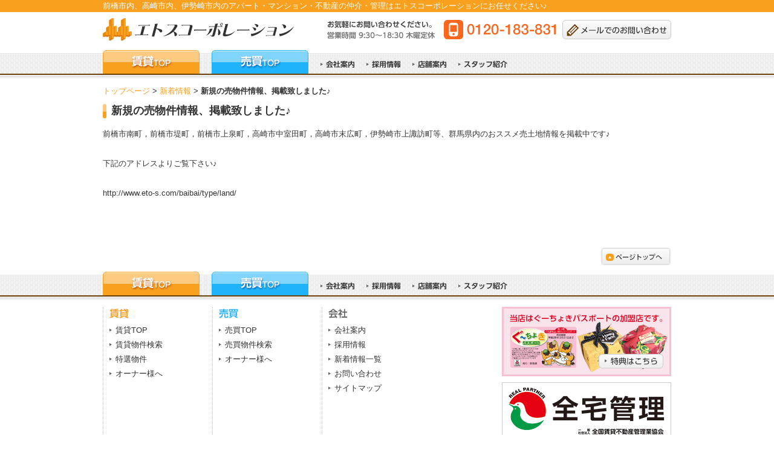

--- FILE ---
content_type: text/html; charset=UTF-8
request_url: http://www.eto-s.com/news/20795/
body_size: 4330
content:
<!doctype html>
<html lang="ja">
<head>
<meta charset="UTF-8">
<title>新規の売物件情報、掲載致しました♪ | エトスコーポレーション | 前橋市内、高崎市内、伊勢崎市内のアパート・マンション・不動産の仲介・管理はエトスコーポレーションにお任せください♪</title>
<link href="http://www.eto-s.com/wp-content/themes/etos/style.css" rel="stylesheet" type="text/css">
<script src="http://www.eto-s.com/wp-content/themes/etos/js/scroll.js"></script>
<script src="https://cdnjs.cloudflare.com/ajax/libs/jquery/2.2.4/jquery.min.js"></script>
<!-- <script src="https://ajax.googleapis.com/ajax/libs/jquery/1.11.0/jquery.min.js"></script> -->
<!-- <script src="http://code.jquery.com/jquery-1.9.1.js"></script> -->
<script src="http://code.jquery.com/ui/1.10.3/jquery-ui.js"></script>
<script>
  $(function() {
    $( "#tabs" ).tabs({ show: { effect: "fadeIn", duration: 400 },
		hide: { effect: "fadeOut", duration: 400 }
		});
  });
</script>
<meta name="description" content="前橋市南町，前橋市堤町，前橋市上泉町，高崎市中室田町，高崎市末広町，伊勢崎市上諏訪町等、群馬県内のおススメ売土地情報を掲載中です♪ 下記のアドレスよりご覧下さい♪ http://www.eto-s.com/baibai/type/land/" />

<!-- WP SiteManager OGP Tags -->
<meta property="og:title" content="新規の売物件情報、掲載致しました♪" />
<meta property="og:type" content="article" />
<meta property="og:url" content="http://www.eto-s.com/news/20795/" />
<meta property="og:description" content="前橋市南町，前橋市堤町，前橋市上泉町，高崎市中室田町，高崎市末広町，伊勢崎市上諏訪町等、群馬県内のおススメ売土地情報を掲載中です♪ 下記のアドレスよりご覧下さい♪ http://www.eto-s.com/baibai/type/land/" />
<meta property="og:site_name" content="エトスコーポレーション" />

<!-- WP SiteManager Twitter Cards Tags -->
<meta name="twitter:title" content="新規の売物件情報、掲載致しました♪" />
<meta name="twitter:url" content="http://www.eto-s.com/news/20795/" />
<meta name="twitter:description" content="前橋市南町，前橋市堤町，前橋市上泉町，高崎市中室田町，高崎市末広町，伊勢崎市上諏訪町等、群馬県内のおススメ売土地情報を掲載中です♪ 下記のアドレスよりご覧下さい♪ http://www.eto-s.com/baibai/type/land/" />
<meta name="twitter:card" content="summary" />
<link rel='dns-prefetch' href='//s.w.org' />
		<script type="text/javascript">
			window._wpemojiSettings = {"baseUrl":"https:\/\/s.w.org\/images\/core\/emoji\/11.2.0\/72x72\/","ext":".png","svgUrl":"https:\/\/s.w.org\/images\/core\/emoji\/11.2.0\/svg\/","svgExt":".svg","source":{"concatemoji":"http:\/\/www.eto-s.com\/wp-includes\/js\/wp-emoji-release.min.js?ver=5.1.19"}};
			!function(e,a,t){var n,r,o,i=a.createElement("canvas"),p=i.getContext&&i.getContext("2d");function s(e,t){var a=String.fromCharCode;p.clearRect(0,0,i.width,i.height),p.fillText(a.apply(this,e),0,0);e=i.toDataURL();return p.clearRect(0,0,i.width,i.height),p.fillText(a.apply(this,t),0,0),e===i.toDataURL()}function c(e){var t=a.createElement("script");t.src=e,t.defer=t.type="text/javascript",a.getElementsByTagName("head")[0].appendChild(t)}for(o=Array("flag","emoji"),t.supports={everything:!0,everythingExceptFlag:!0},r=0;r<o.length;r++)t.supports[o[r]]=function(e){if(!p||!p.fillText)return!1;switch(p.textBaseline="top",p.font="600 32px Arial",e){case"flag":return s([55356,56826,55356,56819],[55356,56826,8203,55356,56819])?!1:!s([55356,57332,56128,56423,56128,56418,56128,56421,56128,56430,56128,56423,56128,56447],[55356,57332,8203,56128,56423,8203,56128,56418,8203,56128,56421,8203,56128,56430,8203,56128,56423,8203,56128,56447]);case"emoji":return!s([55358,56760,9792,65039],[55358,56760,8203,9792,65039])}return!1}(o[r]),t.supports.everything=t.supports.everything&&t.supports[o[r]],"flag"!==o[r]&&(t.supports.everythingExceptFlag=t.supports.everythingExceptFlag&&t.supports[o[r]]);t.supports.everythingExceptFlag=t.supports.everythingExceptFlag&&!t.supports.flag,t.DOMReady=!1,t.readyCallback=function(){t.DOMReady=!0},t.supports.everything||(n=function(){t.readyCallback()},a.addEventListener?(a.addEventListener("DOMContentLoaded",n,!1),e.addEventListener("load",n,!1)):(e.attachEvent("onload",n),a.attachEvent("onreadystatechange",function(){"complete"===a.readyState&&t.readyCallback()})),(n=t.source||{}).concatemoji?c(n.concatemoji):n.wpemoji&&n.twemoji&&(c(n.twemoji),c(n.wpemoji)))}(window,document,window._wpemojiSettings);
		</script>
		<style type="text/css">
img.wp-smiley,
img.emoji {
	display: inline !important;
	border: none !important;
	box-shadow: none !important;
	height: 1em !important;
	width: 1em !important;
	margin: 0 .07em !important;
	vertical-align: -0.1em !important;
	background: none !important;
	padding: 0 !important;
}
</style>
	<link rel='stylesheet' id='wp-block-library-css'  href='http://www.eto-s.com/wp-includes/css/dist/block-library/style.min.css?ver=5.1.19' type='text/css' media='all' />
<link rel='stylesheet' id='contact-form-7-css'  href='http://www.eto-s.com/wp-content/plugins/contact-form-7/includes/css/styles.css?ver=4.9.2' type='text/css' media='all' />
<link rel='stylesheet' id='dashicons-css'  href='http://www.eto-s.com/wp-includes/css/dashicons.min.css?ver=5.1.19' type='text/css' media='all' />
<script type='text/javascript' src='http://www.eto-s.com/wp-includes/js/jquery/jquery.js?ver=1.12.4'></script>
<script type='text/javascript' src='http://www.eto-s.com/wp-includes/js/jquery/jquery-migrate.min.js?ver=1.4.1'></script>
<script type='text/javascript' src='http://www.eto-s.com/wp-content/plugins/google-analyticator/external-tracking.min.js?ver=6.5.7'></script>
<link rel='https://api.w.org/' href='http://www.eto-s.com/wp-json/' />
<link rel="EditURI" type="application/rsd+xml" title="RSD" href="http://www.eto-s.com/xmlrpc.php?rsd" />
<link rel="wlwmanifest" type="application/wlwmanifest+xml" href="http://www.eto-s.com/wp-includes/wlwmanifest.xml" /> 
<link rel='prev' title='「リノベーション済み」中古住宅情報も掲載中です♪' href='http://www.eto-s.com/news/22019/' />
<link rel='next' title='ＬＩＮＥをご利用のお客様へのお知らせです♪' href='http://www.eto-s.com/news/27334/' />
<meta name="generator" content="WordPress 5.1.19" />
<link rel='shortlink' href='http://www.eto-s.com/?p=20795' />
<link rel="alternate" type="application/json+oembed" href="http://www.eto-s.com/wp-json/oembed/1.0/embed?url=http%3A%2F%2Fwww.eto-s.com%2Fnews%2F20795%2F" />
<link rel="alternate" type="text/xml+oembed" href="http://www.eto-s.com/wp-json/oembed/1.0/embed?url=http%3A%2F%2Fwww.eto-s.com%2Fnews%2F20795%2F&#038;format=xml" />
<link rel="Shortcut Icon" type="image/x-icon" href="//www.eto-s.com/wp-content/uploads/2014/07/favicon.ico" />
		<style>
		.cardboard
		{
			position: relative;
		}
		.cardboard .full-screen
		{
			display: block;
			position: absolute;
			bottom: 8px;
			right: 8px;
			z-index: 999;
			color: #ffffff;
			text-decoration: none;
			border: none;
		}
		</style>
		<link rel="canonical" href="http://www.eto-s.com/news/20795/" />
<!-- Google Analytics Tracking by Google Analyticator 6.5.7 -->
<script type="text/javascript">
    var analyticsFileTypes = [];
    var analyticsSnippet = 'disabled';
    var analyticsEventTracking = 'enabled';
</script>
<script type="text/javascript">
	(function(i,s,o,g,r,a,m){i['GoogleAnalyticsObject']=r;i[r]=i[r]||function(){
	(i[r].q=i[r].q||[]).push(arguments)},i[r].l=1*new Date();a=s.createElement(o),
	m=s.getElementsByTagName(o)[0];a.async=1;a.src=g;m.parentNode.insertBefore(a,m)
	})(window,document,'script','//www.google-analytics.com/analytics.js','ga');
	ga('create', 'UA-46519954-1', 'auto');
 
	ga('send', 'pageview');
</script>
</head>

<body>
<header>
  <div id="head">
    <h1>前橋市内、高崎市内、伊勢崎市内のアパート・マンション・不動産の仲介・管理はエトスコーポレーションにお任せください♪</h1>
  </div>
  <div id="h-wrap">
    <div id="h-left">
      <h2><a href="http://www.eto-s.com/"><img src="http://www.eto-s.com/wp-content/themes/etos/images/logo.png" width="317" height="37" alt="エトスコーポレーション" /></a></h2>
      <p class="phone"><img src="http://www.eto-s.com/wp-content/themes/etos/images/phone.png" width="379" height="32" alt="0120-183-831" /></p>
    </div>
    <div id="h-right">
      <p><a href="http://www.eto-s.com/contact/"><img src="http://www.eto-s.com/wp-content/themes/etos/images/btn-inquery.png" width="180" height="32" alt="メールでのお問い合わせ" /></a></p>
    </div>
  </div>
</header>
<!-- header end -->
<nav>
  <div id="global-navi">
    <ul>
      <li><a href="http://www.eto-s.com/"><img src="http://www.eto-s.com/wp-content/themes/etos/images/btn-g-chintai.png" width="160" height="39" alt="賃貸TOP" /></a></li>
      <li><a href="http://www.eto-s.com/top-baibai-2/"><img src="http://www.eto-s.com/wp-content/themes/etos/images/btn-g-baibai.png" width="160" height="39" alt="売買TOP" /></a></li>
      <li class="s"><a href="http://www.eto-s.com/company/"><img src="http://www.eto-s.com/wp-content/themes/etos/images/btn-g-company.png" width="56" height="12" alt="会社案内" /></a></li>
      <li class="s"><a href="http://www.eto-s.com/recruit/"><img src="http://www.eto-s.com/wp-content/themes/etos/images/btn-g-recruit.png" width="56" height="12" alt="採用情報" /></a></li>
      <li class="s"><a href="http://www.eto-s.com/company/#store"><img src="http://www.eto-s.com/wp-content/themes/etos/images/btn-g-shop.png" width="56" height="12" alt="店舗案内" /></a></li>
      <li class="s"><a href="http://www.eto-s.com/company/#staff"><img src="http://www.eto-s.com/wp-content/themes/etos/images/btn-g-staff.png" width="81" height="12" alt="スタッフ紹介" /></a></li>
    </ul>
  </div>
</nav>
<!-- globalnavi end -->
<div id="breadcrumb"><a href="http://www.eto-s.com/">トップページ</a> &gt; <a href="http://www.eto-s.com/news/">新着情報</a> &gt; <strong class="current">新規の売物件情報、掲載致しました♪</strong></div>
<div id="content-wrap">
  <article>
    <h1 id="page-title">新規の売物件情報、掲載致しました♪</h1>
    <div class="content">
<p>前橋市南町，前橋市堤町，前橋市上泉町，高崎市中室田町，高崎市末広町，伊勢崎市上諏訪町等、群馬県内のおススメ売土地情報を掲載中です♪</p>
<p>下記のアドレスよりご覧下さい♪</p>
<p>http://www.eto-s.com/baibai/type/land/</p>
    </div>
  </article>
</div>
<!-- content-wrap end -->
<div id="page-to-top"><a href="#" onClick="scrollup(); return false;"><img src="http://www.eto-s.com/wp-content/themes/etos/images/btn-pagetotop.png" width="117" height="31" alt="ページトップへ" /></a></div>
<div id="footer-navi">
  <ul>
    <li><a href="http://www.eto-s.com/"><img src="http://www.eto-s.com/wp-content/themes/etos/images/btn-g-chintai.png" width="160" height="39" alt="賃貸TOP" /></a></li>
    <li><a href="http://www.eto-s.com/top-baibai-2/"><img src="http://www.eto-s.com/wp-content/themes/etos/images/btn-g-baibai.png" width="160" height="39" alt="売買TOP" /></a></li>
    <li class="s"><a href="http://www.eto-s.com/company/"><img src="http://www.eto-s.com/wp-content/themes/etos/images/btn-g-company.png" width="56" height="12" alt="会社案内" /></a></li>
    <li class="s"><a href="http://www.eto-s.com/recruit/"><img src="http://www.eto-s.com/wp-content/themes/etos/images/btn-g-recruit.png" width="56" height="12" alt="採用情報" /></a></li>
    <li class="s"><a href="http://www.eto-s.com/company/#store"><img src="http://www.eto-s.com/wp-content/themes/etos/images/btn-g-shop.png" width="56" height="12" alt="店舗案内" /></a></li>
    <li class="s"><a href="http://www.eto-s.com/company/#staff"><img src="http://www.eto-s.com/wp-content/themes/etos/images/btn-g-staff.png" width="81" height="12" alt="スタッフ紹介" /></a></li>
  </ul>
</div>
<!-- footer utility navi end -->
<footer>
  <div id="f-wrap">
    <section>
      <div class="box">
        <h1><img src="http://www.eto-s.com/wp-content/themes/etos/images/h-chintai.png" width="32" height="16" alt="賃貸" /></h1>
        <ul>
          <li><a href="http://www.eto-s.com/">賃貸TOP</a></li>
          <li><a href="http://www.eto-s.com/chintai/">賃貸物件検索</a></li>
          <li><a href="http://www.eto-s.com/special/">特選物件</a></li>
          <li><a href="http://www.eto-s.com/for-owner/">オーナー様へ</a></li>
        </ul>
      </div>
    </section>
    <section>
      <div class="box">
        <h1><img src="http://www.eto-s.com/wp-content/themes/etos/images/h-baibai.png" width="32" height="16" alt="売買" /></h1>
        <ul>
          <li><a href="http://www.eto-s.com/top-baibai-2/">売買TOP</a></li>
          <li><a href="http://www.eto-s.com/baibai/">売買物件検索</a></li>
          <li><a href="http://www.eto-s.com/for-owner2/">オーナー様へ</a></li>
        </ul>
      </div>
    </section>
    <section>
      <div class="box">
        <h1><img src="http://www.eto-s.com/wp-content/themes/etos/images/h-company.png" width="32" height="16" alt="会社" /></h1>
        <ul>
          <li><a href="http://www.eto-s.com/company/">会社案内</a></li>
          <li><a href="http://www.eto-s.com/recruit/">採用情報</a></li>
          <li><a href="http://www.eto-s.com/news/">新着情報一覧</a></li>
          <li><a href="http://www.eto-s.com/contact/">お問い合わせ</a></li>
          <li><a href="http://www.eto-s.com/sitemap/">サイトマップ</a></li>
        </ul>
      </div>
    </section>
    <section>
      <div id="f-banner">
      		<ul>
          <li><a href="http://www.eto-s.com/gu-choki/"><img src="http://www.eto-s.com/wp-content/themes/etos/images/bnr-guchoki.png" width="280" height="115" /></a></li>
          <li><a href="http://www.chinkan.jp/" target="_blank"><img src="http://www.eto-s.com/wp-content/themes/etos/images/bnr-zentaku.png" width="280" height="95" /></a></li>
        </ul>
      </div>
    </section>
  </div>
  <p id="copyright"><small>Copyright(C)エトスコーポレーション All Rights Reserved.</small></p>
</footer>
<!-- footer end -->

<script type='text/javascript'>
/* <![CDATA[ */
var wpcf7 = {"apiSettings":{"root":"http:\/\/www.eto-s.com\/wp-json\/contact-form-7\/v1","namespace":"contact-form-7\/v1"},"recaptcha":{"messages":{"empty":"\u3042\u306a\u305f\u304c\u30ed\u30dc\u30c3\u30c8\u3067\u306f\u306a\u3044\u3053\u3068\u3092\u8a3c\u660e\u3057\u3066\u304f\u3060\u3055\u3044\u3002"}}};
/* ]]> */
</script>
<script type='text/javascript' src='http://www.eto-s.com/wp-content/plugins/contact-form-7/includes/js/scripts.js?ver=4.9.2'></script>
<script type='text/javascript' src='http://www.eto-s.com/wp-content/plugins/cardboard/three/three.min.js?ver=1769938396'></script>
<script type='text/javascript' src='http://www.eto-s.com/wp-content/plugins/cardboard/three/three-orbit-controls.min.js?ver=1769938396'></script>
<script type='text/javascript' src='http://www.eto-s.com/wp-content/plugins/cardboard/js/cardboard.js?ver=1769938396'></script>
<script type='text/javascript' src='http://www.eto-s.com/wp-includes/js/wp-embed.min.js?ver=5.1.19'></script>
</body>
</html>


--- FILE ---
content_type: text/css
request_url: http://www.eto-s.com/wp-content/themes/etos/style.css
body_size: 4309
content:
@charset 'UTF-8';

/*
Theme Name: エトスコーポレーション
Description: エトスコーポレーション2013リニューアルサイト
Author: アーチWeb制作室
Author URI: http://www.arch-web.jp/
Version: 1.0
*/

/*---------------------------------
	Reset
---------------------------------*/

html, body, div, span, applet, object, iframe, h1, h2, h3, h4, h5, h6, p, blockquote, pre, a, abbr, acronym, address, cite, code, del, dfn, em, font, img, ins, kbd, q, s, samp, small, strike, strong, sub, sup, tt, var, dl, dt, dd, ol, ul, li, fieldset, form, label, legend, table, caption, tbody, tfoot, thead, tr, th, td, figure {
  border: 0;
  font-family: inherit;
  font-size: 100%;
  font-style: normal;
  font-weight: normal;
  margin: 0;
  outline: 0;
  padding: 0;
  vertical-align: baseline;
}

ul {
  list-style: none;
}

img {
  vertical-align: bottom;
}

/*HTML5用*/
article, aside, details, figcaption, figure, footer, header, hgroup, menu, nav, section {
  display: block;
}

/*---------------------------------
	General
---------------------------------*/

body {
  color: #333;
  font-family: 'ヒラギノ角ゴ Pro W3', 'Hiragino Kaku Gothic Pro', 'メイリオ', Meiryo, Osaka, 'ＭＳ Ｐゴシック', 'MS PGothic', sans-serif;
  font-size: 13px;
  line-height: 1.5;
  min-width: 940px;
}

a:link {
  color: #faa01f;
  text-decoration: none;
  transition: all ease .7s;
}



a:hover {
  color: #999;
}

a img {
  opacity: 1;
  transition: all .7s ease;
}

a:hover img {
  opacity: .5;
}

strong {
  font-weight: bold;
}

em {
  font-style: italic;
}

/*---------------------------------
	Header
---------------------------------*/

#head {
  background: #faa01f;
  color: #fff;
  font-weight: bold;
  line-height: 20px;
  margin-bottom: 10px;
}

#head h1 {
  margin: 0 auto;
  width: 940px;
}

#h-wrap {
  margin: 0 auto 16px;
  overflow: hidden;
  width: 940px;
}

#h-left {
  float: left;
  width: 750px;
}

#h-left h2 {
  float: left;
}

#h-left .phone {
  float: right;
  padding-top: 3px;
}

#h-right {
  float: right;
  padding-top: 3px;
}

/*---------------------------------
	GlobalNavi
---------------------------------*/

#global-navi {
  background: url(images/bg-globalnavi.png) repeat-x 0 5px;
  height: 48px;
  margin-bottom: 10px;
}

#global-navi ul {
  margin: 0 auto;
  overflow: hidden;
  width: 940px;
}

#global-navi ul li {
  background: #fff;
  float: left;
  margin-right: 20px;
}

#global-navi ul li.s {
  background: none;
  padding-top: 10px;
}

/*---------------------------------
	Content layout
---------------------------------*/

#content-wrap {
  margin: 0 auto;
  overflow: hidden;
  width: 940px;
}

#main {
  float: right;
  width: 640px;
}

#sidebar {
  float: left;
  width: 280px;
}

#main.top {
  float: left;
  width: 640px;
}

#sidebar.top {
  float: right;
  width: 280px;
}

#main.bukken {
  width: 700px;
}

#sidebar.bukken {
  width: 220px;
}

/*---------------------------------
	Content
---------------------------------*/

h1#page-title {
  background: url(images/bg-h.png) no-repeat left center;
  font-size: 18px;
  font-weight: bold;
  margin-bottom: 15px;
  padding-left: 14px;
}

#content-wrap h2 {
  clear: both;
  color: #f60;
  font-size: 18px;
  font-weight: bold;
  margin-bottom: 15px;
}

#content-wrap h3 {
  border-bottom: #fc0 3px solid;
  clear: both;
  font-size: 16px;
  font-weight: bold;
  margin-bottom: 15px;
}

#content-wrap p {
  margin-bottom: 30px;
}

.content {
  margin-bottom: 30px;
  overflow: hidden;
}

table {
  border-collapse: collapse;
  width: 100%;
}

th, td {
  border: #ccc 1px solid;
  padding: 8px 10px;
  vertical-align: middle;
}

th {
  background: url(images/bg-dethir2.png);
  border: #faa01f 1px solid;
  color: #fff;
  font-weight: bold;
  vertical-align: middle;
}

img.aligncenter {
  display: block;
  margin: 0 auto 20px;
}

img.alignleft {
  float: left;
  margin: 0 20px 20px 0;
}

img.alignright {
  float: right;
  margin: 0 0 20px 20px;
}

/*スタッフ紹介*/
#staff {
  margin-bottom: -30px;
}

.staff-title {
  font-size: 13px;
  font-weight: normal;
  margin-left: 5px;
}

#staff .box-wrap {
  margin-bottom: 30px;
  overflow: hidden;
}

#staff .box {
  width: 450px;
}

#staff .box img {
  float: left;
  margin-right: 20px;
}

#staff .box.left {
  float: left;
}

#staff .box.right {
  float: right;
}

/*-- ページ送り --*/
#pagenation ul {
  overflow: hidden;
}

#pagenation ul li.current {
  background: #faa01f;
  border: 1px solid #faa01f;
  -webkit-border-radius: 6px;
  border-radius: 6px;
  color: #fff;
  display: block;
  float: left;
  line-height: 30px;
  margin-right: 7px;
  text-align: center;
  text-decoration: none;
  width: 30px;
}

#pagenation ul li a {
  background: no-repeat 10px center, -moz-linear-gradient(top,  #fbfbfb 0%, #efefef 100%);
  background: no-repeat 10px center, -webkit-linear-gradient(top,  #fbfbfb 0%,#efefef 100%);
  background: no-repeat 10px center, -webkit-gradient(linear, left top, left bottom, color-stop(0%,#fbfbfb), color-stop(100%,#efefef));
  background: no-repeat 10px center, linear-gradient(to bottom,  #fbfbfb 0%,#efefef 100%);
  background: no-repeat 10px center, #fbfbfb;
  background: no-repeat 10px center, -ms-linear-gradient(top,  #fbfbfb 0%,#efefef 100%);
  background: no-repeat 10px center, -o-linear-gradient(top,  #fbfbfb 0%,#efefef 100%);
  border: 1px solid #ccc;
  -webkit-border-radius: 6px;
  border-radius: 6px;
  color: #333;
  display: block;
  filter: progid:DXImageTransform.Microsoft.gradient( startColorstr='#fbfbfb', endColorstr='#efefef',GradientType=0 );
  float: left;
  line-height: 30px;
  margin-right: 7px;
  text-align: center;
  text-decoration: none;
  width: 30px;
}

#pagenation ul li a:hover {
  color: #faa01f;
}

/*---------------------------------
	パンくず
---------------------------------*/

#breadcrumb {
  margin: 0 auto 10px;
  width: 940px;
}

/*---------------------------------
	Sidebar
---------------------------------*/

#sidebar.bukken ul {
  background: url(images/bg-dethir.png);
  border: #e5e5e5 1px solid;
  overflow: hidden;
  padding: 10px 10px 3px 10px;
}

#sidebar.bukken ul li {
  margin-bottom: 7px;
}

#sidebar.bukken ul li a {
  background: url(images/bg-list.png) no-repeat 10px center, #fbfbfb;
  background: url(images/bg-list.png) no-repeat 10px center, -moz-linear-gradient(top,  #fbfbfb 0%, #efefef 100%);
  background: url(images/bg-list.png) no-repeat 10px center, linear-gradient(to bottom,  #fbfbfb 0%,#efefef 100%);
  background: url(images/bg-list.png) no-repeat 10px center, -ms-linear-gradient(top,  #fbfbfb 0%,#efefef 100%);
  background: url(images/bg-list.png) no-repeat 10px center, -o-linear-gradient(top,  #fbfbfb 0%,#efefef 100%);
  background: url(images/bg-list.png) no-repeat 10px center, -webkit-linear-gradient(top,  #fbfbfb 0%,#efefef 100%);
  background: url(images/bg-list.png) no-repeat 10px center, -webkit-gradient(linear, left top, left bottom, color-stop(0%,#fbfbfb), color-stop(100%,#efefef));
  border: 1px solid #ccc;
  -webkit-border-radius: 6px;
  border-radius: 6px;
  color: #333;
  display: block;
  filter: progid:DXImageTransform.Microsoft.gradient( startColorstr='#fbfbfb', endColorstr='#efefef',GradientType=0 );
  padding: 8px 20px;
  text-decoration: none;
}

#sidebar.bukken ul li a:hover {
  background: url(images/bg-list.png) no-repeat 10px center, #ffe9a8;
  background: url(images/bg-list.png) no-repeat 10px center, -moz-linear-gradient(top,  #ffe9a8 0%, #ffc654 100%);
  background: url(images/bg-list.png) no-repeat 10px center, -webkit-gradient(linear, left top, left bottom, color-stop(0%,#ffe9a8), color-stop(100%,#ffc654));
  background: url(images/bg-list.png) no-repeat 10px center, -webkit-linear-gradient(top,  #ffe9a8 0%,#ffc654 100%);
  background: url(images/bg-list.png) no-repeat 10px center, -o-linear-gradient(top,  #ffe9a8 0%,#ffc654 100%);
  background: url(images/bg-list.png) no-repeat 10px center, -ms-linear-gradient(top,  #ffe9a8 0%,#ffc654 100%);
  background: url(images/bg-list.png) no-repeat 10px center, linear-gradient(to bottom,  #ffe9a8 0%,#ffc654 100%);
  filter: progid:DXImageTransform.Microsoft.gradient( startColorstr='#ffe9a8', endColorstr='#ffc654',GradientType=0 );
}

#sidebar #banner {
  margin-bottom: 20px;
}

#sidebar #banner ul li {
  margin-bottom: 10px;
}

/*---------------------------------
	Footer Utility
---------------------------------*/

#page-to-top {
  margin: 20px auto 10px;
  text-align: right;
  width: 940px;
}

#footer-navi {
  background: url(images/bg-globalnavi.png) repeat-x 0 5px;
  height: 48px;
  margin-bottom: 10px;
}

#footer-navi ul {
  margin: 0 auto;
  overflow: hidden;
  width: 940px;
}

#footer-navi ul li {
  background: #fff;
  float: left;
  margin-right: 20px;
}

#footer-navi ul li.s {
  background: none;
  padding-top: 10px;
}

/*---------------------------------
	Footer
---------------------------------*/

#f-wrap {
  margin: 0 auto;
  overflow: hidden;
  width: 940px;
}

#f-wrap .box {
  border-left: #ccc 1px dotted;
  float: left;
  height: 220px;
  margin-bottom: 15px;
  padding-left: 10px;
  width: 170px;
}

#f-wrap .box h1 {
  margin-bottom: 10px;
}

#f-wrap .box ul li {
  background: url(images/bg-list.png) no-repeat left center;
  margin-bottom: 5px;
  padding-left: 10px;
}

#f-wrap .box ul li a {
  color: #333;
  text-decoration: none;
}

#f-wrap .box ul li a:hover {
  color: #999;
}

#f-banner {
  float: right;
}

#f-banner ul li {
  margin-bottom: 10px;
}

#copyright {
  background: #faa01f;
  color: #fff;
  line-height: 30px;
  text-align: center;
}

/*---------------------------------
	Slide(Top)
---------------------------------*/

#bg-slider {
  background: url(images/bg-top-slide.png) no-repeat;
  height: 320px;
  margin: 0 auto 12px;
  padding: 9px;
  width: 930px;
}

#slider {
  height: 320px;
  position: relative;
  width: 930px;
}

#slider ul {
  background: url(images/bg-slide-navi.png) no-repeat;
  padding: 40px 10px 11px;
  position: absolute;
  right: 0;
  top: 0;
  width: 220px;
}

#slider ul li {
  background: #fff;
}

/*---------------------------------
	Banner(Top)
---------------------------------*/

.bnr {
  margin: 20px 0;
}

/*---------------------------------
	売買top(Top)
---------------------------------*/

#bg-baibai {
  background: url(images/baibai/bg-visual-baibai.png) no-repeat;
  margin: 0 auto 20px;
  min-height: 239px;
  padding: 20px 20px 20px 375px;
  width: 545px;
}


/*---------------------------------
	TopNavi(Top)
---------------------------------*/

#top-navi {
  background: url(images/bg-dethir.png);
  border: #e5e5e5 1px solid;
  margin-bottom: 20px;
  padding: 10px 8px 0;
}

#top-navi ul {
  overflow: hidden;
  width: 620px;
}

#top-navi ul li {
  float: right;
  margin-bottom: 10px;
}

#top-navi ul li.chintai {
  float: left;
}

#top-navi ul li.chintai a:first-child img {
  margin-bottom: 10px;
}

/*---------------------------------
	売買TopNavi(Top)
---------------------------------*/

#top-navi.baibai {
  background: url(images/bg-dethir.png);
  border: #e5e5e5 1px solid;
  margin-bottom: 20px;
  padding: 8px 8px 4px;
}

#top-navi.baibai ul {
  overflow: hidden;
  width: 924px;
}

#top-navi.baibai ul li.baibai {
  float: left;
  margin-bottom: 5px;
  text-align: right;
  width: 457px;
}

#top-navi.baibai ul li {
  float: right;
  margin-bottom: 5px;
  text-align: left;
  width: 457px;
}

/*---------------------------------
	PickUp(Top)
---------------------------------*/

#pickup {
  margin-bottom: 20px;
}

#pickup .box {
  border-bottom: #ccc 1px solid;
  border-left: #ccc 1px solid;
  border-right: #ccc 1px solid;
  overflow: hidden;
  padding: 9px;
}

#pickup .box .photo {
  float: left;
  margin: 0 10px 10px 0;
  width: 160px;
}

#pickup .box .desc {
  float: right;
  width: 450px;
}

#pickup .box h1 {
  font-size: 18px;
  margin-bottom: 5px;
}

#pickup .box h1 span {
  color: #666;
  font-size: 13px;
  margin-left: 10px;
}

#pickup .box h2 {
  margin-bottom: 5px;
}

#pickup .box p {
  margin-bottom: 10px;
}

#pickup .box table {
  margin-bottom: 10px;
  width: 450px;
}

#pickup .box .detail {
  text-align: center;
}

/*---------------------------------
	売買PickUp(Top)
---------------------------------*/

#pickup.baibai {
  margin: 0 -40px 0 0;
}

#pickup.baibai .box-wrap {
  margin-bottom: 22px;
  overflow: hidden;
}

#pickup.baibai .box {
  border: none;
  float: left;
  margin-right: 40px;
  overflow: hidden;
  padding: 9px 0;
  width: 205px;
}

#pickup.baibai .box .photo {
  float: none;
  margin: 0 10px 10px 0;
  text-align: center;
  width: 205px;
}

#pickup.baibai .box .desc {
  float: none;
  width: 205px;
}

#pickup.baibai .box h1 {
  font-size: 14px;
  font-weight: bold;
  margin-bottom: 5px;
}

#pickup.baibai .box h1 span {
  color: #666;
  font-size: 13px;
  margin-left: 10px;
}

#pickup.baibai .box p span {
  color: #c00;
  display: block;
  font-weight: bold;
}

/*---------------------------------
	News(Top)
---------------------------------*/

#news {
  position: relative;
}

#news .btn-list {
  background: #fff;
  -webkit-border-radius: 4px;
  border-radius: 4px;
  position: absolute;
  right: 8px;
  top: 8px;
}

#news dl {
  overflow: hidden;
}

#news dt {
  float: left;
  padding: 8px 10px;
  width: 80px;
}

#news dd {
  border-bottom: #ccc 1px dotted;
  padding: 8px 10px;
  padding-left: 100px;
}

/*---------------------------------
	Company(Top)
---------------------------------*/

#company {
  background: url(images/bg-company.png) repeat-y;
  padding: 10px 18px;
}

#company-top {
  background: url(images/bg-company-top.png) no-repeat;
  height: 8px;
}

#company-bottom {
  background: url(images/bg-company-bottom.png) no-repeat;
  height: 8px;
  margin-bottom: 20px;
}

#company .photo {
  height: 204px;
  margin-bottom: 5px;
  position: relative;
}

#company .photo img {
  left: 0;
  position: absolute;
  top: 0;
}

#company .logo {
  margin-bottom: 5px;
}

#company p {
  font-size: 12px;
  margin-bottom: 5px;
}

#company ul {
  margin-bottom: -10px;
}

#company ul li {
  margin-bottom: 10px;
}

/*---------------------------------
	物件一覧
---------------------------------*/

#bukken-list {
  border-top: #ccc 1px solid;
  margin-bottom: 10px;
}

#bukken-list .box {
  border-bottom: #ccc 1px solid;
  border-left: #ccc 1px solid;
  border-right: #ccc 1px solid;
  overflow: hidden;
  padding: 9px;
}

#bukken-list .box .photo {
  float: left;
  width: 160px;
}

#bukken-list .box .photo img {
  margin-bottom: 10px;
}

#bukken-list .box .photo .madori {
  border: #ccc 1px solid;
  display: block;
  padding: 3px;
  text-align: center;
}

#bukken-list .box .photo .madori img {
  margin: 0;
}

#bukken-list .box .photo a {
  display: block;
}

#bukken-list .box .desc {
  float: right;
  width: 510px;
}

#bukken-list .box .desc h1 {
  font-size: 18px;
  margin-bottom: 5px;
}

#bukken-list .box .desc h1 span {
  color: #666;
  font-size: 13px;
  margin-left: 10px;
}

#bukken-list .box .desc h2 {
  margin-bottom: 5px;
}

#bukken-list .box .desc table {
  margin-bottom: 10px;
  width: 510px;
}

#bukken-list .box .desc .detail {
  text-align: center;
}

#bukken-list .box .desc p {
  margin-bottom: 10px;
}
/*---------------------------------
	特集物件一覧
---------------------------------*/
#bukken-list-sp {
  margin-bottom: -5px;
}

#bukken-list-sp .box-wrap {
  margin: 0 -25px 25px 0;
  overflow: hidden;
  padding-bottom: 10px;
}

#bukken-list-sp .box {
  border: #ccc 1px solid;
  -webkit-box-shadow: 7px 7px 0 0 rgba(00, 00, 00, .1);
  box-shadow: 7px 7px 0 0 rgba(00, 00, 00, .1);
  float: left;
  margin-right: 25px;
  padding-bottom: 10px;
  position: relative;
  width: 292px;
}

#bukken-list-sp .box p {
  margin-bottom: 10px;
}

#bukken-list-sp .box .photo img {
  margin-bottom: 17px;
}

#bukken-list-sp .box .desc {
  padding: 0 10px;
}

#bukken-list-sp .box .desc h1 {
  background: url(images/icon-point.png) no-repeat;
  font-size: 18px;
  font-weight: bold;
  margin-bottom: 5px;
  padding-top: 16px;
}

#bukken-list-sp .box .desc p.detail {
  padding-top: 5px;
}

#bukken-list-sp .full {
  background: #333;
  border: #fff 1px solid;
  -webkit-border-radius: 4px;
  border-radius: 4px;
  color: #fff;
  font-weight: bold;
  left: 10px;
  line-height: 2;
  position: absolute;
  text-align: center;
  top: 10px;
  width: 3em;
  z-index: 100;
}

#bukken-list-sp .empty {
  background: #c00;
  border: #fff 1px solid;
  -webkit-border-radius: 4px;
  border-radius: 4px;
  color: #fff;
  font-weight: bold;
  left: 10px;
  line-height: 2;
  position: absolute;
  text-align: center;
  top: 10px;
  width: 6em;
  z-index: 100;
}

/*---------------------------------
	物件個別
---------------------------------*/

.room {
  color: #666;
  font-size: 13px;
  margin-left: 10px;
}

#single-bukken p {
  margin-bottom: 10px;
}

#single-bukken table {
  margin-bottom: 10px;
}

#single-bukken table th {
  width: 99px;
}

#single-bukken td {
  min-width: 160px;
}

#gallery {
  margin-bottom: 20px;
  overflow: hidden;
}

#scroll {
  background: url(images/bg-thumbnail.png) no-repeat;
  margin-bottom: 10px;
  padding-bottom: 26px;
}

.slick_slider_thumb {
  margin-bottom: 10px;
  overflow: hidden;
  padding: 10px 30px 0 30px;
}

.slick_slider_thumb_list {
  float: left;
  height: auto;
  margin-right: 10px;
}

.slick-dots {
  left: 0;
}

#stage {
  border: #ccc 1px solid;
  float: left;
  height: 363px;
}

#stage div {
  display: block;
  height: 363px;
  text-align: center;
  vertical-align: middle;
  width: 458px;
}

.slick-slide {
  align-items: center;
  display: flex;
  justify-content: center;
}

#madori {
  border: #ccc 1px solid;
  float: right;
}

#madori div {
  display: table-cell;
  height: 343px;
  padding: 10px;
  text-align: center;
  vertical-align: middle;
  width: 438px;
}

#view {
  clear: both;
  padding-top: 20px;
}

#view .cardboard {
  margin-bottom: 20px;
}

#view .cardboard:last-child {
  margin-bottom: 0;
}

.other {
  margin-bottom: 20px;
}

.other h1 {
  background: url(images/bg-h-brown.png) no-repeat left center;
  font-size: 18px;
  font-weight: bold;
  margin-bottom: 15px;
  padding-left: 14px;
}

#map {
  overflow: hidden;
}

#map1 {
  float: left;
  height: 400px;
  width: 940px;
}

#map2 {
  float: right;
  height: 350px;
  width: 460px;
}

h1.form {
  margin-bottom: 10px;
}

.btn-form {
  text-align: center;
}

.btn-form input {
  cursor: pointer;
}

td.equip {
  line-height: 2;
}

span.equip {
  background: #fa671f;
  -webkit-border-radius: 4px;
  border-radius: 4px;
  color: #fff;
  font-size: 12px;
  padding: 3px 5px;
}

a#pdf {
  background: url(images/bg-list.png) no-repeat 10px center, #fbfbfb;
  background: url(images/bg-list.png) no-repeat 10px center, -moz-linear-gradient(top,  #fbfbfb 0%, #efefef 100%);
  background: url(images/bg-list.png) no-repeat 10px center, -webkit-linear-gradient(top,  #fbfbfb 0%,#efefef 100%);
  background: url(images/bg-list.png) no-repeat 10px center, linear-gradient(to bottom,  #fbfbfb 0%,#efefef 100%);
  background: url(images/bg-list.png) no-repeat 10px center, -webkit-gradient(linear, left top, left bottom, color-stop(0%,#fbfbfb), color-stop(100%,#efefef));
  background: url(images/bg-list.png) no-repeat 10px center, -ms-linear-gradient(top,  #fbfbfb 0%,#efefef 100%);
  background: url(images/bg-list.png) no-repeat 10px center, -o-linear-gradient(top,  #fbfbfb 0%,#efefef 100%);
  border: 1px solid #ccc;
  -webkit-border-radius: 6px;
  border-radius: 6px;
  color: #09f;
  cursor: pointer;
  display: block;
  filter: progid:DXImageTransform.Microsoft.gradient( startColorstr='#fbfbfb', endColorstr='#efefef',GradientType=0 );
  margin: 0 auto;
  margin-bottom: 20px;
  padding: 8px 10px 8px 20px;
  text-decoration: none;
  transition: none;
  width: 100px;
}

a#pdf:hover {
  background: #09f;
  border: 1px solid #09f;
  color: #fff;
}

/* クレスト高崎バナー */
.bnr_crest {
  display: block;
  margin: 20px auto;
  width: 640px;
}

/*---------------------------------
	特集物件個別、リノベーション・リフォーム物件個別
---------------------------------*/

#special {
  overflow: hidden;
}

#special .pic1 {
  margin-bottom: 40px;
}

#special .pic2 {
  margin-bottom: 40px;
  overflow: hidden;
}

#special .pic2.before_and_after {
  background: url(images/icon-arrow.png) no-repeat center center #fffbeb;
  border: #fc0 1px solid;
  -webkit-border-radius: 6px;
  border-radius: 6px;
  padding: 20px;
}

#special .pic2 h2 {
  margin-bottom: 10px;
}

#special .pic2 .left {
  float: left;
  width: 450px;
}

#special .pic2 .right {
  float: right;
  width: 450px;
}

#special .pic2.before_and_after .left, #special .pic2.before_and_after .right {
  width: 420px;
}

#special .pic2.before_and_after .left img, #special .pic2.before_and_after .right img {
  height: auto;
  max-width: 100%;
}

#special .pic2.before_and_after .all-txt {
  background: #fff;
  -webkit-border-radius: 6px;
  border-radius: 6px;
  clear: both;
  color: #f60;
  display: block;
  margin: 0;
  padding: 20px;
}

#special .pic3 {
  margin: 0 -40px 20px 0;
  overflow: hidden;
}

#special .pic3 .box {
  float: left;
  margin-right: 40px;
  width: 205px;
}

#special .pic3 img {
  margin-bottom: 10px;
}

#special .pic3 h3 {
  font-size: 16px;
  font-weight: bold;
  margin-bottom: 10px;
}

#special .detail {
  background: url(images/bg-dethir2.png);
  border: #faa01f 1px solid;
  -webkit-border-radius: 6px;
  border-radius: 6px;
  padding: 8px 0;
  text-align: center;
}

#special .full {
  background: #333;
  -webkit-border-radius: 4px;
  border-radius: 4px;
  color: #fff;
  font-weight: bold;
  margin-left: 10px;
  padding: 3px 5px;
  text-align: center;
  width: 3em;
}

#special .empty {
  background: #c00;
  -webkit-border-radius: 4px;
  border-radius: 4px;
  color: #fff;
  font-weight: bold;
  margin-left: 10px;
  padding: 3px 5px;
  text-align: center;
  width: 6em;
}

/*---------------------------------
	物件共通パーツ
---------------------------------*/

/*-- エリア表記 --*/
.desc {
  position: relative;
}

.area {
  background: #fa671f;
  -webkit-border-radius: 4px;
  border-radius: 4px;
  color: #fff;
  left: 0;
  margin-bottom: 6px;
  margin-right: 6px;
  padding: 3px 5px;
  position: relative;
  text-align: center;
  top: 0;
}

.panorama {
  background: #fa1f62;
  -webkit-border-radius: 4px;
  border-radius: 4px;
  color: #fff;
  left: 0;
  margin-bottom: 6px;
  margin-right: 6px;
  padding: 3px 5px;
  position: relative;
  text-align: center;
  top: 0;
}

.movie {
  background: #7bae1a;
  -webkit-border-radius: 4px;
  border-radius: 4px;
  color: #fff;
  left: 0;
  margin-bottom: 6px;
  margin-right: 6px;
  padding: 3px 5px;
  position: relative;
  text-align: center;
  top: 0;
}

/*---------------------------------
	装飾
---------------------------------*/

/*サイズ*/

.txt20 {
  font-size: 20px;
}

/*色*/

.orange {
  color: #fa671f;
}

/*太さ*/

.bold {
  font-weight: bold;
}
/*---------------------------------
外部リンクバナー
---------------------------------*/
.bnr_out {
  margin-bottom: 20px;
}

/*---------------------------------
170215 修正
---------------------------------*/
.bnr a {
  display: block;
  margin-bottom: 10px;
}

ul.bnr_list {
  font-size: 0;
  text-align: center;
}

ul.bnr_list li {
  display: inline-block;
  margin-right: 10px;
}

ul.bnr_list li:last-child {
  margin-right: 0;
}


--- FILE ---
content_type: text/plain
request_url: https://www.google-analytics.com/j/collect?v=1&_v=j102&a=1386637992&t=pageview&_s=1&dl=http%3A%2F%2Fwww.eto-s.com%2Fnews%2F20795%2F&ul=en-us%40posix&dt=%E6%96%B0%E8%A6%8F%E3%81%AE%E5%A3%B2%E7%89%A9%E4%BB%B6%E6%83%85%E5%A0%B1%E3%80%81%E6%8E%B2%E8%BC%89%E8%87%B4%E3%81%97%E3%81%BE%E3%81%97%E3%81%9F%E2%99%AA%20%7C%20%E3%82%A8%E3%83%88%E3%82%B9%E3%82%B3%E3%83%BC%E3%83%9D%E3%83%AC%E3%83%BC%E3%82%B7%E3%83%A7%E3%83%B3%20%7C%20%E5%89%8D%E6%A9%8B%E5%B8%82%E5%86%85%E3%80%81%E9%AB%98%E5%B4%8E%E5%B8%82%E5%86%85%E3%80%81%E4%BC%8A%E5%8B%A2%E5%B4%8E%E5%B8%82%E5%86%85%E3%81%AE%E3%82%A2%E3%83%91%E3%83%BC%E3%83%88%E3%83%BB%E3%83%9E%E3%83%B3%E3%82%B7%E3%83%A7%E3%83%B3%E3%83%BB%E4%B8%8D%E5%8B%95%E7%94%A3%E3%81%AE%E4%BB%B2%E4%BB%8B%E3%83%BB%E7%AE%A1%E7%90%86%E3%81%AF%E3%82%A8%E3%83%88%E3%82%B9%E3%82%B3%E3%83%BC%E3%83%9D%E3%83%AC%E3%83%BC%E3%82%B7%E3%83%A7%E3%83%B3%E3%81%AB%E3%81%8A%E4%BB%BB%E3%81%9B%E3%81%8F%E3%81%A0%E3%81%95%E3%81%84%E2%99%AA&sr=1280x720&vp=1280x720&_u=IEBAAEABAAAAACAAI~&jid=1887592189&gjid=1709130639&cid=1394193319.1769938398&tid=UA-46519954-1&_gid=1429540691.1769938398&_r=1&_slc=1&z=1851311051
body_size: -284
content:
2,cG-L8RNK1RVDX